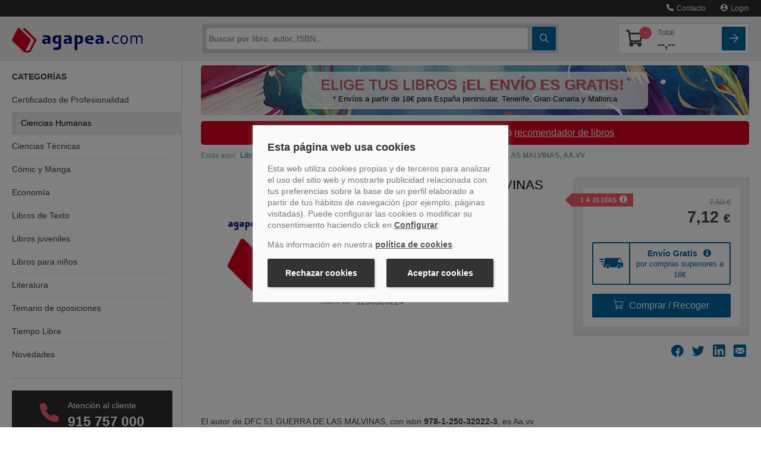

--- FILE ---
content_type: text/html
request_url: https://www.agapea.com/libros/DFC-51-GUERRA-DE-LAS-MALVINAS-9781250320223-i.htm
body_size: 85448
content:
<!DOCTYPE html>
<html xmlns="http://www.w3.org/1999/xhtml" xmlns:og="http://ogp.me/ns#"
    xmlns:fb="http://www.facebook.com/2008/fbml">
<head>

<meta name="format-detection" content="telephone=no">
<meta http-equiv="Content-Type" content="text/html; charset=UTF-8" />
<meta charset="utf-8">
<title>DFC 51 GUERRA DE LAS MALVINAS - AA.VV - 9781250320223</title>
<meta name="viewport" content="width=device-width, initial-scale=1.0">
<meta name="description" content="Comprar el libro DFC 51 GUERRA DE LAS MALVINAS de AA.VV, ST MARTIN?S PAPERBACKS (9781250320223) con ENV&Iacute;O GRATIS desde 18 &euro; en nuestra librer&iacute;a online Agapea.com; Ver opiniones, resumen, sinopsis... del libro" />
<meta name="DC.Description" content="Comprar el libro DFC 51 GUERRA DE LAS MALVINAS de AA.VV, ST MARTIN?S PAPERBACKS (9781250320223) con ENV&Iacute;O GRATIS desde 18 &euro; en nuestra librer&iacute;a online Agapea.com; Ver opiniones, resumen, sinopsis... del libro" />
<meta name="robots" content="index,follow" /><meta property="fb:app_id" content="131427463601521" />
		<meta property="og:title" content="DFC 51 GUERRA DE LAS MALVINAS - AA.VV - 9781250320223"/><meta property="og:type" content="book"/><meta property="og:url" content="https://www.agapea.com/libros/DFC-51-GUERRA-DE-LAS-MALVINAS-9781250320223-i.htm"/><meta property="og:image" content="https://cdn.agapea.com/ST-MARTIN-S-PAPERBACKS/DFC-51-GUERRA-DE-LAS-MALVINAS-i1n22124925.jpg"/><meta property="og:site_name" content="Agapea Libros Urgentes"/><meta property="fb:admins" content="530566796"/>



<script>
    // Define dataLayer and the gtag function.
    window.dataLayer = window.dataLayer || [];
    function gtag(){dataLayer.push(arguments);}

    // Set default consent to 'denied' as a placeholder
    // Determine actual values based on your own requirements
    gtag('consent', 'default', {
        'ad_storage': 'denied',
        'ad_user_data': 'denied',
        'ad_personalization': 'denied',
        'analytics_storage': 'denied'
    });

    // UET tag is added here
    // You can set default consent mode right after the UET tag 
    window.uetq = window.uetq || [];
    window.uetq.push('consent', 'default', {
        'ad_storage': 'denied'
    });

</script>   


<!-- Create one update function for each consent parameter -->
<script>
    function consentGrantedAll() {
        gtag('consent', 'update', {
            'ad_user_data': 'granted',
            'ad_personalization': 'granted',
            'ad_storage': 'granted',
            'analytics_storage': 'granted'
        });
    }
    function consentGrantedMarketing() {
        gtag('consent', 'update', {
            'ad_user_data': 'granted',
            'ad_personalization': 'granted',
            'ad_storage': 'granted',
        });
    }
    function consentGrantedStatistics() {
        gtag('consent', 'update', {
            'analytics_storage': 'granted'
        });
    }
        function consentGrantedUET() {
        window.uetq = window.uetq || [];
        window.uetq.push('consent', 'update', {
            'ad_storage': 'granted'
        });
    }    
</script>

<script type="text/javascript">var img1 = new Image();img1.src = "/img/logo_big.png";

</script>
<!-- PRECARGA LOGO -->

<!-- Estilos -->

<style>@charset 'UTF-8';.btn,hr{border-image:none}.btn,.navbar-inner{background-repeat:repeat-x}.navbar .nav>li>a,a{text-decoration:none}.accordion-toggle,.botpeq,.btn,.ico-map-store,a,button,input[type=button],input[type=checkbox],input[type=radio],input[type=reset],input[type=submit],label,select{cursor:pointer}img,table{max-width:100%}#navinf,#navsup,.collapse,.navbar .nav,sub,sup{position:relative}.clear,.container-fluid:after,.navbar-inner:after,.row-fluid:after,.slick-track:after{clear:both}.btn-lupa,.btn-square,.noDeco,.noDeco:hover{text-decoration:none!important}.breadcrumb,.nav,.slick-dots,ol,ul{list-style:none}.slick-dots li button:before,.slick-next:before,.slick-prev:before,i{-webkit-font-smoothing:antialiased;-moz-osx-font-smoothing:grayscale}.nav>li>a,.slick-initialized .slick-slide,.slick-slide img,article,aside,details,figcaption,figure,footer,header,hgroup,nav,section{display:block}html{font-size:100%}sub,sup{font-size:75%;line-height:0;vertical-align:baseline}img{border:0;vertical-align:middle}button,input,select,textarea{font-size:100%;margin:0;vertical-align:middle}input[type=search]{box-sizing:content-box}body{background:#fff;color:#474747;font-family:Verdana,Geneva,sans-serif;font-size:100%;line-height:1.25em;margin:0;padding:117px 0 0!important}[class*=span]{float:left;margin-left:20px;min-height:1px}.span12{width:940px}.span9{width:700px}.span8{width:620px}.span6{width:460px}.span4{width:300px}.span3{width:220px}.row-fluid,.row-fluid .span12{width:100%}.container-fluid:after,.container-fluid:before,.navbar-inner:after,.navbar-inner:before,.row-fluid:after,.row-fluid:before{content:"";display:table;line-height:0}.row-fluid [class*=span]{box-sizing:border-box;display:block;float:left;margin-left:2.12766%;min-height:30px;width:100%}.nav-list .nav-header,.nav-list>li>a,.row-fluid [class*=span]:first-child,footer .col-imgs img:first-child{margin-left:0}.row-fluid .span9{width:74.4681%}.row-fluid .span8{width:65.9574%}.row-fluid .span6{width:48.9362%}.row-fluid .span4{width:31.9149%}.row-fluid .span3{width:23.4043%}.pull-right,.pull-right[class*=span],.row-fluid .pull-right[class*=span]{float:right}.container-fluid{padding-left:20px;padding-right:20px}.buscador .ico-search,.nav-cabecera .ico-arrow-square,.nav-cabecera .ico-shopping-cart,strong{font-weight:700}p{margin:0 0 10px}h1,h2,h3,h4,h5,h6{color:inherit;font-family:inherit;line-height:20px;margin:10px 0;text-rendering:optimizelegibility color: #000;font-weight:400}h2,h3{line-height:28px}h1{line-height:40px}h2{font-size:150%;margin-bottom:22px;margin-top:45px}h3{font-size:120%;margin-bottom:20px;margin-top:40px}h4{font-size:90%}li{line-height:20px}hr{-moz-border-bottom-colors:none;-moz-border-left-colors:none;-moz-border-right-colors:none;-moz-border-top-colors:none;border-color:#ddd;border-left:0;border-right:0;border-style:solid none;border-width:1px 0;background-color:#ddd}button,input,label,select,textarea{font-size:14px;font-weight:400;line-height:20px}.uneditable-input,input[type=color],input[type=date],input[type=datetime-local],input[type=datetime],input[type=email],input[type=month],input[type=number],input[type=password],input[type=search],input[type=tel],input[type=text],input[type=time],input[type=url],input[type=week],select,textarea{border-radius:4px;color:#555;display:inline-block;font-size:14px;height:20px;line-height:20px;margin-bottom:10px;padding:4px 6px;vertical-align:middle}.btn,.form-horizontal .help-inline,.form-horizontal .input-append,.form-horizontal .input-prepend,.form-horizontal .uneditable-input,.form-horizontal input,.form-horizontal select,.form-horizontal textarea,.form-inline .help-inline,.form-inline .input-append,.form-inline .input-prepend,.form-inline .uneditable-input,.form-inline input,.form-inline select,.form-inline textarea,.form-search .help-inline,.form-search .input-append,.form-search .input-prepend,.form-search .uneditable-input,.form-search input,.form-search select,.form-search textarea{margin-bottom:0;display:inline-block;vertical-align:middle}.uneditable-input,input,textarea{width:206px;margin-left:0}.uneditable-input,input[type=color],input[type=date],input[type=datetime-local],input[type=datetime],input[type=email],input[type=month],input[type=number],input[type=password],input[type=search],input[type=tel],input[type=text],input[type=time],input[type=url],input[type=week],textarea{background-color:#fff;border:1px solid #ccc;box-shadow:0 1px 1px rgba(0,0,0,.075) inset;transition:border .2s linear,box-shadow .2s linear}table{background-color:transparent;border-collapse:collapse;border-spacing:0}.fade{opacity:0;transition:opacity .15s linear}.collapse{height:0;overflow:hidden;transition:height .35s}.btn{-moz-border-bottom-colors:none;-moz-border-left-colors:none;-moz-border-right-colors:none;-moz-border-top-colors:none;background-color:#f5f5f5;background-image:linear-gradient(to bottom,#fff,#e6e6e6);border-color:rgba(0,0,0,.1) rgba(0,0,0,.1) #b3b3b3;border-radius:4px;border-style:solid;border-width:1px;box-shadow:0 1px 0 rgba(255,255,255,.2) inset,0 1px 2px rgba(0,0,0,.05);color:#333;font-size:14px;line-height:20px;padding:6px 12px;text-align:center;text-shadow:0 1px 1px rgba(255,255,255,.75)}.nav{margin-bottom:20px;margin-left:0}.nav-list{margin-bottom:0;padding-left:15px;padding-right:15px}.accordion,.navbar,footer .col-link ul{margin-bottom:20px}.nav-list .nav-header,.nav-list>li>a{margin-right:-15px;text-shadow:0 1px 0 rgba(255,255,255,.5)}.nav-list>li>a{padding:3px 15px}.navbar{overflow:visible}.navbar-inner{background-color:#fafafa;background-image:linear-gradient(to bottom,#fff,#f2f2f2);border:1px solid #d4d4d4;border-radius:4px;box-shadow:0 1px 4px rgba(0,0,0,.067);min-height:40px;padding-left:20px;padding-right:20px}.bookcase-item figure,.sidebar-nav{box-shadow:0 0 .2em 1px rgba(0,0,0,.1)}.nav-collapse.collapse{height:auto;overflow:visible}.navbar .brand{color:#777;display:block;float:left;font-size:20px;font-weight:200;text-shadow:0 1px 0 #fff}.navbar .nav{display:block;float:left;left:0;margin:0 10px 0 0}.navbar .nav>li,.pull-left{float:left}.navbar .nav>li>a{color:#777;float:none;padding:10px 15px;font-weight:400;line-height:1em;text-shadow:none}.breadcrumb{color:#999;font-size:75%;padding:8px 0}.breadcrumb>li{display:inline-block;text-shadow:0 1px 0 #fff}.accordion-group{border:1px solid #e5e5e5;border-radius:4px;margin-bottom:2px}.accordion-heading{border-bottom:0}.accordion-heading .accordion-toggle{display:block;padding:8px 15px}.hide,.menusup .nav span{display:none}.sidebar-nav{padding:9px 0}.visible-phone{display:none!important}@media (min-width:1200px){[class*=span]{float:left;margin-left:30px;min-height:1px}.span12{width:1170px}.span9{width:870px}.span6{width:570px}.span4{width:370px}.span3{width:270px}.row-fluid,.row-fluid .span12{width:100%}.row-fluid:after,.row-fluid:before{content:"";display:table;line-height:0}.row-fluid:after{clear:both}.row-fluid [class*=span]{box-sizing:border-box;display:block;float:left;margin-left:2.5641%;min-height:30px;width:100%}.row-fluid [class*=span]:first-child,.uneditable-input,input,textarea{margin-left:0}.row-fluid .span9{width:74.359%}.row-fluid .span8{width:65.812%}.row-fluid .span6{width:48.7179%}.row-fluid .span4{width:31.6239%}.row-fluid .span3{width:23.0769%}}@media (min-width:768px) and (max-width:979px){[class*=span]{float:left;margin-left:20px;min-height:1px}.span12{width:724px}.span9{width:538px}.span8{width:476px}.span6{width:352px}.span4{width:228px}.span3{width:166px}.row-fluid,.row-fluid .span12{width:100%}.row-fluid:after,.row-fluid:before{content:"";display:table;line-height:0}.row-fluid:after{clear:both}.row-fluid [class*=span]{box-sizing:border-box;display:block;float:left;margin-left:2.76243%;min-height:30px;width:100%}.row-fluid [class*=span]:first-child,.uneditable-input,input,textarea{margin-left:0}.row-fluid .span9{width:74.3094%}.row-fluid .span8{width:65.7459%}.row-fluid .span6{width:48.6188%}.row-fluid .span4{width:31.4917%}.row-fluid .span3{width:22.9282%}.sidebar-nav li{font-size:95%!important}.nav-collapse .sidebar-nav{margin-top:-14%!important}.resumen-vertical .info{font-size:90%;padding-left:96px!important;width:50%}.bookcase-item .precio{line-height:13px}.resumen-vertical .resumen-mini .precio .dolar{display:block}.resumen-vertical figure{width:80px!important}.resumen-vertical .resumen-mini{height:220px!important}.resumen-vertical .resumen-mini .portadaSprite,.resumen-vertical .resumen-mini img{max-height:120px!important;max-width:80px!important}.librerias div{margin-left:0!important;width:100%!important}.combo_pre_bot{position:absolute;text-align:left;top:124px!important}.buscador_desplegado{max-width:71%!important}}.bookcase-item .precio .decimales,.librerias h4,.librerias p,.resumen-mini .precio .decimales,.resumen-mini ul li,footer p{font-size:75%}@media (max-width:767px){.resultados .zebra-striped .resumen-mini .info2,.zebra-striped .resumen-mini .info2{margin-left:0!important;padding-bottom:10px;padding-top:5px!important;width:100%!important;float:left!important}.visible-phone{display:inherit!important}.hidden-phone{display:none!important}body{padding-left:20px;padding-right:20px}.container-fluid{padding:0}.row-fluid{width:100%}.row-fluid [class*=span],.uneditable-input[class*=span],[class*=span]{box-sizing:border-box;display:block;float:none;margin-left:0;width:100%}.row-fluid .span12,.span12{box-sizing:border-box;width:100%}.nav-collapse{clear:both}.nav-collapse .nav{float:none;margin:0 0 10px}.nav-collapse .nav>li{float:none}.nav-collapse,.nav-collapse.collapse{height:0;overflow:hidden}.zebra-striped .resumen-mini .info1{width:100%!important}.resultados .zebra-striped .resumen-mini .info2{text-align:left}.resumen-mini .info2 .precio{float:left!important;margin-right:2.5641%!important}.combo_pre_bot{left:0!important;position:relative!important;top:10px!important}.resumen-vertical .resumen-mini{height:176px!important;margin-bottom:20px;padding:10px 0}.resumen-vertical .resumen-mini .precio{margin-top:0!important}.buscador_desplegado{max-width:100%!important}}.botpeq,.btncomprar,.clear{display:block}.librerias h4,.navbar .nav.user,.resumen-mini h4,iframe,ol,ul{margin:0}@media (max-width:979px){body{padding-top:0}.navbar .brand{margin:0 0 0 -5px;padding-left:10px;padding-right:10px}}@media (min-width:980px){.nav-collapse.collapse{height:auto!important;overflow:visible!important}.nav-collapse .sidebar-nav{margin-top:-11%!important}}@media (max-width :767px){#navinf{margin:30px 0 15px}.breadcrumb{margin-left:20px}.doblebanner .span6{margin-bottom:10px}.resumen-mini .hidden-phone{display:none!important}}.btncomprar{background:url(https://cdn.agapea.com/newimg/icon20200805.png) 0 -127px no-repeat!important;border:none;border-radius:0;height:38px;padding:0!important;width:181px}.botpeq{background:url(https://cdn.agapea.com/newimg/icon20200805.png) 0 -279px no-repeat;width:102px;height:35px;margin-top:5px}.cabLibrerias{margin-top:30px!important}#navsup .navbar-inner{background-color:#000b5b !important;background-color:#000b5b!important;background:url([data-uri]);box-shadow:none;min-height:44px;padding:0;background:-moz-linear-gradient(top,#000b5b 0,#051485 100%);background:-webkit-gradient(linear,left top,left bottom,color-stop(0,#000b5b),color-stop(100%,#051485));background:-webkit-linear-gradient(top,#000b5b 0,#051485 100%);background:-o-linear-gradient(top,#000b5b 0,#051485 100%);background:-ms-linear-gradient(top,#000b5b 0,#051485 100%);background:linear-gradient(to bottom,#000b5b 0,#051485 100%);background-position:center}.resultados .resumen-mini{background:url(/newimg/fonlist.gif) repeat-x!important;padding:20px 10px!important;border-radius:6px}.resultados .zebra-striped .resumen-mini{border:none!important;width:95%;border-bottom:1px solid #e3e3e3}ol,ul{padding:0}fieldset,form{border:0;margin:0;padding:0}.navbar-inner,iframe{border:none}iframe{padding:0}.clear{font-size:1px;height:0;line-height:1px}a{color:#00679f;transition:color .9s}.btn-cat>div,.contacto-att-client>a.a-card+.phone-number>div:first-child,input{transition:.5s}img{height:auto}.container-fluid{margin:0 auto;max-width:1295px}#navsup{background-color:#020e68;color:#fff;margin-bottom:0;padding:0;z-index:1}.sidebar-nav{background-color:#fff}.sidebar-nav li{border-bottom:1px solid #e3e4e7}.librerias{height:75px;margin-bottom:10px}.libreriaInfo{float:left;margin-left:10px;width:100%}.librerias h4{color:#474747;line-height:17px}.librerias p{line-height:17px;margin:3px 0;overflow:hidden}.resumen-mini figure,.zebra-striped .resumen-mini figure{float:left!important;margin:0 2.5641% 10px 0;display:block;background:#fff}#navinf{border:6px solid #eee;border-radius:5px!important;margin:25px 0 0}.buscador_desplegado{box-shadow:0 0 .5em 1px rgba(0,0,0,.3)}.resumen-vertical .resumen-mini{margin-bottom:20px;padding:10px 0;height:auto!important;min-height:200px}.resumen-mini figure{padding:2px;position:absolute;text-align:center!important}.resumen-vertical .resumen-mini figure{background:#fff;border:none;box-shadow:none;display:block;float:left!important;padding:0;position:absolute;text-align:left!important;max-height:160px;overflow:hidden}.resumen-mini img{max-height:100%!important;vertical-align:middle;width:auto!important}.resumen-vertical .resumen-mini img{border:1px solid #cdcdcd;max-height:100%;padding:2px;vertical-align:middle;width:auto!important;border-radius:6px}.resumen-vertical .info{float:left;padding-left:121px}.resumen-mini h4{font-size:14px;line-height:17px}.zebra-striped .resumen-mini h4{font-size:20px;line-height:22px}.resumen-mini ul li{line-height:18px;overflow:hidden}.bookcase-item .precio,.resumen-mini .precio{color:#000;font-weight:700}.resumen-vertical .resumen-mini .precio{color:#000;font-weight:700;margin-top:15px}.bookcase-item .precio .desde,.bookcase-item .precio .dolar,.resumen-mini .precio .desde,.resumen-mini .precio .dolar{color:#474747;font-size:75%;font-weight:400}.combo_pre_bot{left:0;position:absolute;top:154px}.bookcase-item{float:none;margin-left:auto;margin-right:auto;text-align:center;width:165px}.bookcase-item figure{background:#fff;border:1px solid #e3e3e3;height:148px;margin:5% 0 5% 18%;padding:2px;width:100px}footer p{text-align:center}.zebra-striped>ul>li:nth-child(2n){background:#eee}.zebra-striped .resumen-mini{padding:10px 0 5px}.zebra-striped .resumen-mini .info1{float:left;width:72%}.zebra-striped .resumen-mini figure{border:1px solid #cdcdcd;padding:5px 6px;position:relative;text-align:center!important;border-radius:6px}.zebra-striped .resumen-mini .info2{float:right;margin-left:2%;padding-bottom:10px;padding-top:78px;text-align:right;width:26%}.resumen-mini .info2 .precio{float:none;margin-right:2%;padding-bottom:5px}.resumen-mini .info2 .btn{clear:both;float:none;font-weight:400;margin-right:2%}.resumen-mini{padding:10px 0;position:relative}.btn-verLibro{color:#000e78;font-size:90%}.destcab,.resultados .zebra-striped .resumen-mini li{color:#000}.resultados .zebra-striped>ul>li:nth-child(2n){background:#fff}.resultados .zebra-striped .resumen-mini .info1{float:left;width:75%}.resultadoBusqueda .info2,.resultados .zebra-striped .resumen-mini .info2{float:right;margin-left:2%;padding-bottom:10px;padding-top:18px;text-align:right;width:22%}.mapt{height:165px;margin-bottom:20px;overflow:hidden;width:299px}.mapt1{background:url(/img/mapas/mapa_teatinos.png) rgba(0,0,0,0)}.mapt2{background:url(/img/mapas/mapa_cac.png) rgba(0,0,0,0)}.mapt4{background:url(/img/mapas/mapa_tenerife.png) rgba(0,0,0,0)}.mapt5{background:url(/img/mapas/mapa_palma.png) rgba(0,0,0,0)}.mapt6{background:url(/img/mapas/mapa_sanfernando.png) rgba(0,0,0,0)}.mapt7{background:url(/img/mapas/mapa_barcelona.png) rgba(0,0,0,0)}.mapt8{background:url(/img/mapas/mapa_orotava.png) rgba(0,0,0,0)}.menusup,.sidebar-nav .card-dest:last-child,div.sobre-nosotros p:last-child,div.sobre-nosotros>div:last-child .nosotros__info,footer .col-link ul li:last-child{margin-bottom:0}.menusup ul{float:right!important}.sinmargen,.sinmargenl,.slicker-container{margin-left:0!important}.sinmargen,.sinmargenr{margin-right:0!important}.destcab{font-size:30px;font-weight:700;position:relative;margin:0 0 20px;line-height:28px}h1.destcab{margin-bottom:15px!important}.textodescrp{font-size:14px;color:#333;line-height:20px}.img-responsive{display:block;max-width:100%;height:auto}.h2stretch h2{margin-top:20px!important}.bannerUnico{margin:0!important;padding:10px 0!important}hr.sobre-nosotros{border-color:#f5f5f5}div.sobre-nosotros{margin:40px 0}.margenes,div.sobre-nosotros>div{padding-left:15px;padding-right:15px}div.sobre-nosotros .nosotros__info{border:5px solid #eee;border-radius:0 0 20px 20px;margin-bottom:40px;padding:0 20px 20px}.sidebar-nav li,.sidebar-nav li:last-child a div,.sidebar-nav>div:last-child{border-bottom:none}div.sobre-nosotros .nosotros__icon{width:80px;background:#fff;margin:0 auto;text-align:center;position:relative;top:-20px}div.sobre-nosotros img{height:40px}div.sobre-nosotros h2{color:#d9001d;font-size:120%;margin-top:5px!important;text-align:center}div.sobre-nosotros p{font-size:75%;line-height:21px;color:#777;text-align:justify}@media screen and (min-width:980px){div.sobre-nosotros{display:flex}div.sobre-nosotros>div{flex:1;padding:0}div.sobre-nosotros .nosotros__info{height:100%;padding:5px 20px;margin-bottom:0}}@media (max-width :767px){.resumen-vertical .resumen-mini{min-height:176px!important}}@media (max-width :979px) and (min-width:768px){div.row-fluid.sobre-nosotros>div{width:100%;margin-left:0}.resumen-vertical .resumen-mini{min-height:220px!important}}.ban_sup_camp_prog{display:flex;align-items:center;background:url('[data-uri]') no-repeat rgba(0,0,0,0);margin:10px 0;border-radius:5px;min-height:84px;background-size:cover;max-width:933px}.ban_sup_camp_prog .rect_color{width:100%;border-radius:10px;margin:0 170px;padding:10px;background-color:rgba(255,255,255,.8)}.ban_sup_camp_prog .slogan{max-width:650px;font-size:25px;line-height:23px;text-shadow:1px 1px 0 #999;color:#d74d5a}.ban_sup_camp_prog .leyenda{margin-top:5px;font-size:13px;line-height:15px;color:#000}.ban_sup_camp_prog .leyenda,.ban_sup_camp_prog .slogan{text-align:center}sup{vertical-align:super;font-size:14px;margin:0 0 0 5px;top:0}.parpadeo{animation:1s linear infinite blinker;display:inline-table;font-weight:700}@media(max-width:992px){.ban_sup_camp_prog .rect_color{margin:0 10px 0 170px}.ban_sup_camp_prog .leyenda,.ban_sup_camp_prog .slogan{text-align:right}.ban_sup_camp_prog .leyenda{margin:0 10px}}@media(max-width:767px){.ban_sup_camp_prog{background-size:cover}.ban_sup_camp_prog .rect_color{margin:0 10px}}footer{padding-top:20px;padding-bottom:30px}footer .col-link p{text-align:left}footer .col-link ul li{margin-bottom:5px;font-size:75%}footer .col-imgs img{margin-left:20px}@media (min-width :768px) and (max-width:979px){#navinf{margin:20px 0}}@media (min-width :768px) and (max-width:1180px){.formArticulo .btncomprar{background:url(https://cdn.agapea.com/newimg/icon20200805.png) 0 -279px no-repeat!important;height:30px;margin-top:5px;width:102px}}@media (min-width :668px) and (max-width:979px){.botpeq{cursor:pointer;background-position:0 -316px!important;height:32px;margin-top:15px!important;width:82px!important}}@font-face{font-family:icomoon;src:url(/fonts/icomoon.eot?2l6teb);src:url(/fonts/icomoon.eot?2l6teb#iefix) format('embedded-opentype'),url(/fonts/icomoon.ttf?2l6teb) format('truetype'),url(/fonts/icomoon.woff?2l6teb) format('woff'),url(/fonts/icomoon.svg?2l6teb#icomoon) format('svg');font-weight:400;font-style:normal;font-display:block}i{font-family:icomoon!important;speak:never;font-style:normal;font-weight:400;font-variant:normal;text-transform:none;line-height:1}.ico-user:before{content:"\e902"}.ico-arrow-square:before{content:"\e907"}.ico-phone:before{content:"\e90d"}.ico-search:before{content:"\e90e"}.ico-shopping-cart:before{content:"\e90f"}.ico-marker:before{content:"\e910"}*{box-sizing:border-box}.carrito-numero,.prel{position:relative}.a-card,.nav-principal .nav-cabecera::after{height:100%;position:absolute;display:block;top:0;width:100%}.a-card{z-index:999;left:0}.boton-blue{background:#00679f;background:-moz-linear-gradient(top,#00679f 0,#00679f 100%);background:-webkit-linear-gradient(top,#00679f 0,#00679f 100%);background:linear-gradient(to bottom,#00679f 0,#00679f 100%);color:#fff;transition:.2s}.boton-red{background:#f85c6b;color:#fff;transition:background .5s}header{position:fixed;width:100%;top:0;z-index:1001;transition:top .3s}.menusup{background-color:#2c2c2c;border-bottom:1px solid #444;height:auto;position:relative;z-index:999}.menusup *{min-height:auto!important}.menusup .nav>li>a{padding:7px 0;color:#eee;margin-left:10px;font-size:.9rem}#navsup.nav-principal{background-color:#ededed;border-bottom:1px solid #d4d4d4}#navsup.nav-principal .navbar-inner{background:#ededed!important;border-radius:0}.nav-principal .nav-cabecera{display:flex;position:relative;padding-top:12px;padding-bottom:12px;justify-content:space-between;align-items:center}.nav-principal .nav-cabecera>*{margin-right:5px}.nav-principal .nav-cabecera>:last-child,.nav-principal .nav-cabecera>:nth-last-child(2){margin-right:0}.nav-principal .nav-cabecera::after{content:'';left:-20px;background:#ededed;border-bottom:1px solid #d4d4d4;z-index:991;padding-right:40px}.nav-cabecera .nav-cabecera-item{flex:0 40px;z-index:1001;margin-left:5px;font-size:1.6rem;color:#41413f}.navbar .brand{margin:0 20px 0 0;padding:0;position:relative;z-index:1001;flex:1}.brand img{max-width:180px;padding-top:3px}.btn-cat{flex-direction:column}.btn-cat>div{position:relative;display:block;background:#fff;height:2px;width:55%;border-radius:1px;margin:2px 0}.contenedor-buscador#navinf,.nav-principal .contenedor-carrito{border:none;border-radius:0!important;margin:0;display:flex;position:absolute;left:0;z-index:987;width:100%}.contenedor-buscador,.nav-principal .contenedor-carrito{top:65px;background:#d4d4d4;box-shadow:0 2px 1px #0000001A;padding-top:5px;padding-bottom:5px}.sidebar-nav,.sidebar-nav li.active+li,.sidebar-nav li:first-child{box-shadow:none}.contenedor-buscador>div,.contenedor-carrito>div{flex:1;display:flex;flex-wrap:wrap;overflow:hidden}.contenedor-carrito>div>div{flex:1 100%}.contenedor-buscador .buscador,.contenedor-buscador .buscador form input.input-busc{flex:1;height:auto;border:0;border-radius:2px;-webkit-border-radius:2px;-webkit-appearance:none}.contenedor-buscador .buscador form input.input-busc{margin-right:5px;margin-left:5px}.contenedor-buscador .buscador form.form-search{display:flex}.btn-square,.contenedor-buscador .btn-cat{height:40px;border-radius:2px;flex:0 40px}.btn-lupa,.btn-square{display:flex;position:relative;align-items:center;justify-content:center}.transform{-webkit-transition:.5s;-moz-transition:.5s;-o-transition:.5s;-ms-transition:.5s;transition:.5s}.nav-principal .contenedor-carrito,.transform-active{top:-100vh}.nav-principal .contenedor-carrito{position:absolute;z-index:985;width:100%;flex-wrap:wrap;transition:top .5s}.contenedor-carrito .lista-compra,.nav-principal .carrito-card{display:flex;flex-direction:column;color:#41413f;background:#fff;border:1px solid #d4d4d4;border-radius:2px;width:100%;padding:5px;position:relative;overflow:hidden}.nav-principal .carrito-card>div{display:flex;justify-content:space-between;align-items:center}.nav-principal .carrito-card .carrito-numero i{font-size:1.7rem}.nav-principal .carrito-card .precio-total span{display:block;color:#777;font-size:.8rem;font-weight:400}.nav-principal .carrito-card .carrito-numero .badge-count{top:0;right:-10px}.nav-principal .carrito-card .precio-total{font-size:1.2rem;font-weight:700}.carrito-numero .badge-count{position:absolute;color:#fff;background:#f85c6b;border-radius:50%;font-size:.7rem;z-index:999;line-height:21px;text-align:center;width:21px;top:-5px;right:-3px}.cat-collapse{position:fixed;z-index:900;width:100%;background:#fff;transition:.3s;height:0;max-height:0}.contenedor-carrito .lista-compra{color:#2c2c2c;padding:0}#despl-lista-compra,.sidebar-nav,.sidebar-nav .card-dest .titulo-dest h4,.sidebar-nav h3,.sidebar-nav li a{color:#41413f}@media only screen and (max-width:700px){.modal-contact,.modal-content{width:100%}}.book-page,header{font-size:.9rem}.buscador_desplegado{background-color:#d4d4d4;border-radius:0!important;border-top:none;box-shadow:none;font-size:.8rem;max-width:100%;padding:0;position:absolute;top:50px;width:100%;z-index:1001;left:0;display:none}.modal-contact,.modal-envio-gratis,.modal-envio-gratis-banderola,.modal-plazo,.modal-preventa,.modal-recoge,.modal-recomendar{background-color:#2c2c2c;border-bottom:1px solid #444;height:auto;position:absolute;right:0;z-index:1002;top:35px;padding:15px;width:100%}@media screen and (min-width:550px){.modal-contact{right:70px;width:auto}}@media (max-width:979px) and (min-width:768px){.buscador_desplegado{max-width:100%!important}}.sidebar-nav{margin-top:0;padding-top:0!important}.sidebar-nav h3{text-transform:uppercase;font-size:.9rem;font-weight:700;margin-top:20px;line-height:1.2rem}.side-categorias h3{margin-bottom:10px}.sidebar-nav .side-categorias ul{padding-left:0}.sidebar-nav li a{font-size:.9rem;padding:0 15px;position:relative}.sidebar-nav li{box-shadow:0 1px 0 0 #ededed inset;font-size:.9rem!important;line-height:1.2rem}.sidebar-nav li a div{padding:12px 0}.sidebar-nav>div{border-bottom:1px solid #d4d4d4;margin-bottom:20px;padding-bottom:20px}.sidebar-nav .card-dest{background:#ededed;border-radius:2px;overflow:hidden;position:relative;display:flex;align-items:stretch;margin-bottom:15px;transition:.2s ease-out;border:1px solid #ededed}.sidebar-nav .card-dest .titulo-dest{flex:1;padding:10px 0 10px 10px;overflow:hidden}.sidebar-nav .card-dest .titulo-dest h4{font-size:1rem;font-weight:700;margin-top:0;margin-bottom:5px}.sidebar-nav .card-dest .titulo-dest p{color:#999;font-size:.9rem;margin:0;text-overflow:ellipsis;line-height:1.1rem}.sidebar-nav .card-dest .img-libro{flex:0 80px}a.link-card::after{position:absolute;top:0;right:0;bottom:0;left:0;z-index:1;pointer-events:auto;content:"";background-color:rgba(0,0,0,0)}@media screen and (min-width:645px){.side-destacados{display:flex;align-items:flex-start;margin-right:-10px;margin-left:-10px;flex-wrap:wrap}.sidebar-nav .card-dest{margin-left:10px;margin-right:10px;flex:1 45%}}@media screen and (min-width:768px){footer .col-link ul li{display:inline-block}footer .col-link ul li a{margin-right:5px}footer .col-link ul li::after{content:'|';display:inline-block;color:#41413f;font-family:Verdana,Geneva,sans-serif}footer .col-link ul li:last-child a{margin-right:0}#despl-busc,.btn-cat,footer .col-link ul li:last-child::after{display:none}.menusup .nav span{display:inline-block;margin-left:5px}.menusup .nav>li>a{margin-left:25px;font-size:.75rem}.cat-collapse,.cat-collapse.in{position:relative;z-index:900;width:auto;top:auto;background:#fff;transition:.3s;max-height:none}.contenedor-buscador#navinf{top:auto;position:relative;flex:1;z-index:996;padding:5px;margin-right:20px;box-shadow:none}.precio-total{flex:1;margin-left:20px}.margenes{padding-left:0;padding-right:0}.contenedor-buscador .buscador form input.input-busc{margin-right:5px;margin-left:0}.navbar .brand{flex:0 220px}.contenedor-carrito::after,.contenedor-carrito::before{content:'';display:block;height:100%;width:30px;right:-30px;background:#d4d4d4;position:absolute;top:0;box-shadow:0 2px 1px #0000001A;z-index:900}.contenedor-carrito::before{left:-30px;right:auto}.buscador_desplegado{border-radius:0 0 2px 2px!important}body{padding-top:100px!important}.nav-collapse .sidebar-nav{margin-top:0!important}#cnt-menu{border-right:1px solid #d4d4d4}.side-attclient,.side-destacados,.side-librerias{padding-right:15px}.sidebar-nav li a{padding:0 15px 0 0;transition:.5s}.sidebar-nav li a div{padding:10px 0}.librerias{height:auto}.libreriaInfo{float:none;margin-left:0;display:flex;position:relative}.side-destacados,.sidebar-nav .card-dest{display:block;margin-left:0;margin-right:0}.libreriaInfo>div.map-marker{flex:0}.libreriaInfo>div{flex:1}.libreriaInfo h4,.libreriaInfo p{color:#434343}.librerias .libreriaInfo a.a-card+div i{padding-left:0;padding-top:0;padding-right:10px;color:#00679f;transition:.5s;font-size:1rem}.librerias .mapa-libreria{padding-right:15px;margin-top:10px;margin-bottom:10px}.librerias .accordion-group{border:none;border-radius:0;margin-bottom:0}.sidebar-nav .card-dest .img-libro{display:flex;justify-content:center}.sidebar-nav .card-dest .titulo-dest{padding:10px}}.slick-list,.slick-slider,.slick-track{display:block;position:relative}.sinBorderBox{box-sizing:unset!important}.sidebar-nav .card-dest .img-libro{flex:0 80px;position:relative}.sidebar-nav .card-dest .img-libro:not(.noRotate)::before{background-size:cover;content:"";position:absolute;width:100%;height:100%;transform:rotate(-15deg);background-repeat:no-repeat;box-shadow:0 0 0 4px #d4d4d4}.sidebar-nav .card-dest .noRotate::before{background-size:cover;content:"";position:relative;width:100%;height:100%;background-repeat:no-repeat;display:block}.sidebar-nav .card-dest:first-child .img-libro::before{background-size:65px}@media screen and (min-width:768px){.sidebar-nav .card-dest .img-libro{display:flex;justify-content:center;position:relative}.sidebar-nav .card-dest:first-child .img-libro::before{background-size:86px}}.sidebar-nav .card-dest:nth-child(3) .img-libro::before{background:url([data-uri]) 0 0/65px}@media screen and (max-width:992px){.sidebar-nav .card-dest .img-libro{height:100px}.sidebar-nav .card-dest .img-libro::before{width:85px!important}.sidebar-nav .card-dest:first-child .img-libro::before,.sidebar-nav .card-dest:nth-child(2) .img-libro::before,.sidebar-nav .card-dest:nth-child(3) .img-libro::before{background-size:cover}.sidebar-nav .card-dest:first-child .img-libro:not(.noRotate)::before,.sidebar-nav .card-dest:nth-child(2) .img-libro:not(.noRotate)::before{top:15px}}.contacto-att-client{background:#2c2c2c;padding:15px;border-radius:2px;color:#fff;position:relative}.slick-dots li button,.slick-next,.slick-prev{font-size:0;line-height:0;cursor:pointer;color:transparent;outline:0;background:0 0;width:20px}.contacto-att-client i{color:#f85c6b;font-size:2rem;margin-right:15px;transition:.5s}.contacto-att-client .phone-number{display:flex;align-items:center;justify-content:center;margin-bottom:15px;border-bottom:1px solid #d4d4d4;padding-bottom:15px;flex-wrap:wrap}.contacto-att-client .phone-number div:last-child div:first-child{font-size:1rem;margin-bottom:7px}.contacto-att-client .phone-number div:last-child div:last-child{font-weight:700;font-size:1.44rem}.contacto-att-client .att-schedule{text-align:center;font-size:.87rem}@media screen and (min-width:768px){.contacto-att-client .phone-number{text-align:center}.contacto-att-client .phone-number>div{flex:1 100%}.contacto-att-client .phone-number div:last-child div:first-child{font-size:.9rem}.contacto-att-client .phone-number div:last-child div:last-child{font-size:1rem}.contacto-att-client i{margin-right:0;margin-bottom:15px}}@media screen and (min-width:992px){footer .container-fluid{display:-webkit-box;display:-ms-flexbox;display:flex}footer .container-fluid .col-link{-webkit-box-flex:1;-ms-flex:1;flex:1}footer .container-fluid .col-imgs{-webkit-box-flex:0;-ms-flex:0 auto;flex:0 auto}.contenedor-buscador#navinf{top:auto;position:relative;flex:0 600px}.navbar .brand img{max-width:228px;padding-top:6px}#despl-carrito,.contenedor-carrito::after,.contenedor-carrito::before{display:none}.nav-principal .contenedor-carrito{flex:0 220px;position:static;top:auto;background:0 0;box-shadow:none;padding-top:0;padding-bottom:0;margin-bottom:-5px;margin-top:-5px;z-index:995}.contenedor-carrito .lista-compra{position:absolute;background:#ededed;width:50%;transition:.5s;top:74px;right:-100vw}.contacto-att-client .phone-number div:last-child div:last-child{font-size:1.44rem}.sidebar-nav .card-dest{display:flex}.sidebar-nav .card-dest .titulo-dest{padding:10px 0 10px 10px}.sidebar-nav .card-dest .img-libro::before{background-size:cover;background-repeat:no-repeat}.sidebar-nav .card-dest .img-libro:not(.noRotate)::before{left:30px}}@media screen and (min-width:1200px){.contacto-att-client .phone-number{text-align:left}.contacto-att-client .phone-number>div{flex:0 auto}.contacto-att-client i{margin-right:15px;margin-bottom:0}}.slick-slider{box-sizing:border-box;-webkit-user-select:none;-moz-user-select:none;-ms-user-select:none;user-select:none;-webkit-touch-callout:none;-khtml-user-select:none;-ms-touch-action:pan-y;touch-action:pan-y;-webkit-tap-highlight-color:transparent}.slick-list{overflow:hidden;margin:0;padding:0}.slick-slider .slick-list,.slick-slider .slick-track{-webkit-transform:translate3d(0,0,0);-moz-transform:translate3d(0,0,0);-ms-transform:translate3d(0,0,0);-o-transform:translate3d(0,0,0);transform:translate3d(0,0,0)}.slick-track{top:0;left:0;margin-left:auto;margin-right:auto}.slick-track:after,.slick-track:before{display:table;content:''}.slick-loading .slick-slide,.slick-loading .slick-track{visibility:hidden}.slick-slide{display:none;float:left;height:100%;min-height:1px}.slick-loading .slick-list{background:url(/slick/ajax-loader.gif) center center no-repeat #fff}.slick-next,.slick-prev{position:absolute;top:50%;display:block;height:20px;padding:0;-webkit-transform:translate(0,-50%);-ms-transform:translate(0,-50%);transform:translate(0,-50%);border:none}.slick-next:before,.slick-prev:before{font-family:slick;font-size:30px;line-height:1;opacity:.75;color:#00679f}.slick-prev{left:0;z-index:999}.slick-prev:before{content:'←'}.slick-next{right:25px}.slick-next:before{content:'→'}.slick-dotted.slick-slider{margin-bottom:30px}.slick-dots{position:absolute;bottom:-25px;display:block;width:100%;padding:0;margin:0;text-align:center}.slick-dots li{position:relative;display:inline-block;width:20px;height:20px;margin:0 5px;padding:0;cursor:pointer}.slick-dots li button{display:block;height:20px;padding:5px;border:0}.slick-dots li button:before{font-family:slick;font-size:10px;line-height:20px;position:absolute;top:0;left:0;width:20px;height:20px;content:'•';text-align:center;opacity:.25;color:#000}.slick-dots li.slick-active button:before{opacity:.75;color:#000}.slicker{border:3px solid #eee;padding:5px 0}.slick-slide img{max-height:145px}</style><style>.sidebar-nav .card-dest:first-child .img-libro::before{ background: url('[data-uri]');background-size:65px;}.sidebar-nav .card-dest:nth-child(2) .img-libro::before{ background: url('[data-uri]');background-size:65px;}.sidebar-nav .card-dest:nth-child(3) .img-libro::before{ background: url('[data-uri]');background-size:65px;}</style>
<!-- 	  <link rel="stylesheet" href="/css/lonuevo.css"> -->
<link rel="preload" href="/css/cssExternos_09.css" as="style">
<link href="/css/cssExternos_09.css" rel="stylesheet">
<link rel="preload" href="/css/style_89Z.css" as="style">
<link href="/css/style_89Z.css" rel="stylesheet">
<link rel="preload" href="/css/iconFonts/iconFonts09Z.css" as="style">
<link href="/css/iconFonts/iconFonts09Z.css" rel="stylesheet">
<link rel="preload" href="/css/nuevaFicha_25Z.css" as="style">
<link href="/css/nuevaFicha_25Z.css" rel="stylesheet">

<!-- HTML5 shim, for IE6-8 support of HTML5 elements -->
<!--[if lt IE 9]>
		  <script src="/js/html5shiv.js"></script>
		<![endif]-->

<!-- Fav and touch icons -->

<link rel="apple-touch-icon-precomposed" sizes="144x144"
    href="/img/AGapple144.png">
<link rel="apple-touch-icon-precomposed" sizes="114x114"
    href="/img/AGapple114.png">
<link rel="apple-touch-icon-precomposed" sizes="72x72"
    href="/img/AGapple72.png">
<link rel="apple-touch-icon-precomposed" href="/img/AGapple57.png">
<link rel="shortcut icon" href="/favicon.png">
    <!-- MICRO --><script>function pintarEnlaceAutorFicha(e,t){var n="";document.write('Ver su <a href="/'+e+"/"+n+'">bibliograf&iacute;a</a>')}function imprimePortadaEnlaceOferta(titulo,isbn,idc,imagen){document.write('<a href="/libros/'+titulo+'-isbn-'+isbn+'-i.htm">'+imagen+'</a>');}function imprimeEnlaceOferta(titulo,tituloEnlace,isbn,idc){document.write('<a href="/libros/'+tituloEnlace+'-isbn-'+isbn+'-i.htm">'+titulo+'</a>');}</script><link rel="canonical" href="https://www.agapea.com/libros/DFC-51-GUERRA-DE-LAS-MALVINAS-9781250320223-i.htm"/>
  </head>
<body>
<header id="header">
    <nav>
        <!-- Mi cuenta -->
        <div class="navbar menusup">
            <div class="container-fluid">
                <div class="row-fluid">
                    <div class="span12 margenes prel">

                        <ul class="nav user">
                            <li>
                                <a href="#modal-contacto" class="noDeco modal-contacto" role="button" data-toggle="modal"><i class="ico-phone"></i><span>Contacto</span></a>
							</li>
                            <li><a class="noDeco" 
                                href="/usuarios/"><i class="ico-user"></i><span>Login</span></a></li>
                        </ul>
                        <div id="modal-contacto" class="hide fade modal-contact" tabindex="-1" role="dialog" aria-labelledby="myModalLabel" aria-hidden="true" data-backdrop="false">
                            <div class=" caja-principal">
                                <button type="button" class="close" data-dismiss="modal" aria-hidden="true">×</button>
                                <div class="h1">Contacta con nosotros</div>
                                Horario de atención al cliente:<br>
                                                                    De Lunes a Viernes<br/>De 9:00h a 19:00h                                <ul class="datos-contacto">
                                    <li><a href="tel:+34915757000" title="teléfono de atención al cliente de Agapea"><i class="ico-phone"></i>915 757 000</a></li>
<li><i class="ico-letter-pos"></i><img src="/newimg/mail-agapea.png"></li>                                </ul>
                                <div class="redes">
                                    <ul>
                                        <li><a href="https://www.facebook.com/libreriaagapea/" target="_blank" title="Facebook"><i class="ico-facebook"></i></a></li>
                                        <li><a href="https://www.instagram.com/libreriaagapea/" target="_blank" title="Instagram"><i class="ico-instagram"></i></a></li>
                                                                                <li><a href="https://twitter.com/libreriaagapea" target="_blank" title="Twitter"><i class="ico-twitter"></i></a></li>
                                    </ul>
                                </div>
                            </div>
                        </div>
                    </div>
                </div>
            </div>
        </div>


        <div id="navsup" class="navbar nav-principal">
            <div class="navbar-inner">
                <div class="container-fluid">
                    <div class="row-fluid">
                        <div class="span12 nav-cabecera margenes">
                            <div class="brand">
                                <a title="Librer&iacute;a Online Agapea. Comprar Libros Urgentes" href="https://www.agapea.com">
                                    <img src="https://www.agapea.com/newimg/agapea-logo.svg" alt="Librer&iacute;a Online Agapea. Comprar libros urgentes" width="220" height="41">
                                </a>
                            </div>


                            <div id="navinf" class="contenedor-buscador transform">
                                <div class="margenes">
                                    <a class="btn-cat boton-red btn-square" data-toggle="collapse"
                                        data-target=".col1">
                                        <div></div>
                                        <div></div>
                                        <div></div>
                                    </a>
                                    <div class="buscador">
                                        <form class="form-search" id="fbusqueda"
                                            action="https://www.agapea.com/buscar/buscador.php?" name="fbusqueda"
                                            autocomplete="off">
                                            <input class="input-busc" name="texto" value="" id="txtBuscar"
                                                placeholder="Buscar por libro, autor, ISBN..." type="search">
                                            <a id="botonBuscar" class="boton-blue btn-square noDeco" href="#"><i
                                                    class="ico-search"></i></a>
                                        </form>

                                        <div class="buscador_desplegado" id="resBuscador" style="">

                                        </div>
                                    </div>
                                </div>
							</div>


                                                        <a id="despl-carrito" class="carrito-numero btn-square nav-cabecera-item irCesta noDeco">
                                <span class="badge-count totalUnidadesCestaMovil" id="totalUnidadesCestaMovil">-</span>
                                <i class="ico-shopping-cart"></i>
                            </a>
                            <div class="contenedor-carrito">
                                <div class="margenes">
                                    <div class="carrito-card">
                                        <div>
                                            <a id="despl-lista-compra" class="carrito-numero btn-square noDeco">
                                                <span class="badge-count" id="totalUnidadesCesta">-</span>
                                                <i class="ico-shopping-cart"></i>
                                            </a>
                                            <div class="precio-total">
                                                <span>Total</span>
                                                <cesta id="totalImporteCesta">--,--</cesta>
                                            </div>
                                            <a href="#" class="boton-blue btn-square irCesta noDeco"><i
                                                    class="ico-arrow-square"></i>
                                            </a>
                                        </div>
                                    </div>
                                    <div class="lista-compra">
                                    </div>
                                </div>
                            </div>


                        </div>


                    </div>
                    <!--/.nav-collapse -->
                </div>
            </div>
        </div>
    </nav>
</header><div id="cnt-modal-sorteo"></div>
	<div class="container-fluid">
    <div class="row-fluid" id="cnt-principal">
        <!-- INCLUYE CONTENEDORES PARA VISTA ESPECIAL MOVIL AL REDIMENSIONAR, OCULTO POR DEFECTO -->
        <div class="span3" id="cnt-menu">


<div class="nav-collapse collapse col1 cat-collapse">
<div class="sidebar-nav">
                        
<div class="side-categorias">
<h3 class="margenes">Categorías</h3>
<ul class="nav nav-list">
<li><a href="/Libros-para-certificados-de-profesionalidad-cn1614p1i.htm" title="Certificados de Profesionalidad"><div>Certificados de Profesionalidad</div></a></li><li class=active><a href="/Ciencias-Humanas-cn206p1i.htm" title="Ciencias Humanas"><div>Ciencias Humanas</div></a></li><li><a href="/Ciencias-Tecnicas-cn154p1i.htm" title="Ciencias T&eacute;cnicas"><div>Ciencias T&eacute;cnicas</div></a></li><li><a href="/comprar-comic-manga.php" title="Cómic y manga"><div>C&oacute;mic y Manga</div></a></li><li><a href="/Economia-cn43p1i.htm" title="Econom&iacute;a"><div>Econom&iacute;a</div></a></li><li><a href="/Libros-de-Texto-cn30p1i.htm" title="Libros de Texto"><div>Libros de Texto</div></a></li><li><a href="/comprar-libros-juveniles.php" title="Libros para adolescentes"><div>Libros juveniles</div></a></li><li><a href="/comprar-libros-infantiles.php" title="Libros Infantiles"><div>Libros para niños</div></a></li><li><a href="/Literatura-cn141p1i.htm" title="Literatura"><div>Literatura</div></a></li><li><a href="/Libros-de-Oposiciones-cn1356p1i.htm" title="Libros de oposiciones"><div>Temario de oposiciones</div></a></li><li><a href="/Tiempo-Libre-cn212p1i.htm" title="Tiempo Libre"><div>Tiempo Libre</div></a></li><li><a href="/Otros-cn480p1i.htm" title="Novedades"><div>Novedades</div></a></li></ul>
</div>
<div class="side-attclient margenes">
    <div class="contacto-att-client">
        <a class="a-card noDeco" href="tel:+34915757000" title="teléfono de atención al cliente de Agapea"></a>
        <div class="phone-number">
            <div>
                <i class="ico-phone"></i>
            </div>
            <div>
                <div>Atención al cliente</div>
                <div>915 757 000</div>
            </div>
        </div>
        <div class="att-schedule">
De Lunes a Viernes<br>De 9:00h a 19:00h        </div>
    </div>
</div>


<div class="side-destacados margenes">

    <div class="card-dest card-clickcollect">
        <div class="titulo-dest" id="dest">
            <a class="link-card" href="/que-libro-leer/" title="Recomendador de libros. &iquest;Qu&eacute; libro leer?" alt="Recomendador de libros. &iquest;Qu&eacute; libro leer?"><h4>Recomendador de libros</h4></a>
            <p>Dinos qué te gusta y te recomendamos qué leer</p>
        </div>
        <div class="img-libro noRotate"></div>
    </div>  


    <div class="card-dest">
        <div class="titulo-dest" id="dest">
            <a class="link-card" href="/Los-libros-mas-deseados-lnd815.htm" title="Los libros más deseados" alt="Los libros más deseados"><h4>Los libros más deseados</h4></a>
            <p>Compra online los libros más deseados por nuestros clientes</p>
        </div>
        <div class="img-libro"></div>
    </div>    

<div class="card-dest"><div class="titulo-dest" id="dest"><a class="link-card" href="/Novedades-de-febrero-de-2026-lnd14210.htm" title="Novedades de febrero de 2026" alt="Novedades de febrero de 2026"><h4>Novedades en libros. Febrero de 2026</h4></a><p>Todas las novedades editoriales de Febrero de 2026</p></div><div class="img-libro"></div></div>   

    <div class="card-dest">
        <div class="titulo-dest" id="dest">
            <a class="link-card" href="/libros/" title="Listas de libros recomendados" alt="Listas de libros recomendados"><h4>Listas de libros recomendados</h4></a>
            <p>Novedades, sagas y recomendaciones por temáticas</p>
        </div>
        <div class="img-libro noRotate"></div>
    </div>  

    

    <style>
        .nav-collapse .sidebar-nav .side-destacados .card-clickcollect {background-color: #D1EAF3}
        .nav-collapse .sidebar-nav .side-destacados .card-clickcollect div h4 {color: #000E78;}
        .nav-collapse .sidebar-nav .side-destacados .card-clickcollect div p {color: #000E78;}
        .nav-collapse .sidebar-nav .side-destacados .card-clickcollect .img-clickcollect:before {background-image: url("/newimg/icon-clickcollect-vertical.svg"); box-shadow: none;}
        @media screen and (min-width: 992px){
          .nav-collapse .sidebar-nav .side-destacados .card-clickcollect .img-clickcollect:before {left: 6px; top: -8px;}
        }
    </style>
    <div class="card-dest card-clickcollect"> <a class="a-card" href="/recogida-en-tienda.php" title="Click & Collect" alt="Recoger en tienda"></a> 
      <div class="titulo-dest" id="dest">
        <h4>Click & Collect</h4>
        <p>Compra online y recoge en librería sin pago anticipado ni gastos de envío</p>
      </div>
      <div class="img-libro img-clickcollect"></div>
    </div>

</div>
    <div class="hidden-phone side-librerias" id="info-tiendas">
<h3 class="cabLibrerias">Nuestras librerías</h3>
<div class="accordion librerias" id="accordion-librerias">
        <div class="accordion-group">
            <div class="accordion-heading libreriaInfo">
                <a id="t7" class="ico-map-store a-card" href="/libreria/barcelona/"></a>
                <div class="map-marker"><i class="ico-marker"></i></div>
                <div>
                    <h4>BARCELONA</h4>
                    <p>(punto de recogida)<br>
                        Gran Vía de les Corts Catalanes, 594, (Librería Hispano
                        Americana)<br>933 18 05 08</p> 
                </div>
            </div>
        </div>
        <div class="accordion-group">
            <div class="accordion-heading libreriaInfo">
                <a id="t8" class="ico-map-store a-card" href="/libreria/tenerife/"></a>
                <div class="map-marker"><i class="ico-marker"></i></div>
                <div>
                    <h4>LA OROTAVA</h4>
                    <p>Multicentro Comercial El Trompo, Local P5A<br>922 98 71 60</p>
                </div>
            </div>
        </div>
        <div class="accordion-group">
            <div class="accordion-heading libreriaInfo">
                <a id="t9" class="ico-map-store a-card" href="/libreria/LasPalmas/"></a>
                <div class="map-marker"><i class="ico-marker"></i></div>
                <div>
                    <h4>LAS PALMAS DE GRAN CANARIA</h4>
                    <p>Calle José Franchy Roca, 13<br>828 15 00 80</p>
                </div>
            </div>
        </div>
        <div class="accordion-group">
            <div class="accordion-heading libreriaInfo">
                <a id="t1" class="ico-map-store a-card" href="/libreria/malaga/"></a>
                <div class="map-marker"><i class="ico-marker"></i></div>
                <div>
                    <h4>MÁLAGA</h4>
                    <p>Av. Doctor Manuel Domínguez, 6<br>951 02 05 02</p>
                </div>
            </div>
        </div>
        <div class="accordion-group">
            <div class="accordion-heading libreriaInfo">
                <a id="t5" class="ico-map-store a-card" href="/libreria/mallorca/"></a>
                <div class="map-marker"><i class="ico-marker"></i></div>
                <div>
                    <h4>PALMA</h4>
                    <p>C/ Marqués de Fontsanta, 6<br>971 46 53 61</p>
                </div>
            </div>
        </div>
        <div class="accordion-group">
            <div class="accordion-heading libreriaInfo">
                <a id="t4" class="ico-map-store a-card" href="/libreria/tenerife/"></a>
                <div class="map-marker"><i class="ico-marker"></i></div>
                <div>
                    <h4>SANTA CRUZ DE TENERIFE</h4>
                    <p>Av. Tres de Mayo, 71<br>922 23 61 83</p>
                </div>
            </div>
        </div>
    </div>


</div></div>
</div>
	</div>
        <!--/span-->

<div class="span9" id="cnt-contenido" style="*width:65%;"><div class="clear"></div>



<input type=hidden name=newIDC id=newIDC value="12b1f4040a1a33582d859f1aa33b56f9"><!-- COMIENZO CONTENIDO -->

<div class="ID_0"><div class="ban_sup_camp_prog"><!--Contenedor del banner-->
        <div class="rect_color">
		    <div class="slogan">ELIGE TUS LIBROS <span class="parpadeo">¡EL ENVÍO ES GRATIS!<sup>*</sup></span>
            </div>
            <div class="leyenda">* Envíos a partir de 18€ para España peninsular, Tenerife, Gran Canaria y Mallorca</div>
        </div>
	</div><div class="mensaje-home">
<a href="/que-libro-leer/" title="Qu&eacute; libro leer"><span>&iquest;No sabes qu&eacute; libro leer? Prueba nuestro <u>recomendador de libros</u></span></a></div>    

</div>
<div class="row-fluid"> <!--Contenedor migas-->
	<div id="cntMigas" class="span12"> <!--Migas-->
		<ul class="breadcrumb">  
		  <li>  
		    Estás aquí:&nbsp;
<a href="https://www.agapea.com/" title="Librería Online Agapea. Comprar libros urgentes" alt="Librería Online Agapea. Comprar libros urgentes">Libros </a> <span class="divider">></span> <a href="/Ciencias-Humanas-cn206p1i.htm" alt="Ciencias Humanas"  title="Ciencias Humanas">Libros de Ciencias Humanas</a> <span class="divider">></span> <a href="/Historia-cn187p1i.htm" alt="Libros de Historia"  title="Libros de Historia">Libros de Historia</a> <span class="divider hidden-phone">></span><span class="hidden-phone"><b> DFC 51 GUERRA DE LAS MALVINAS, AA.VV        </b></span>
		  </li>  
		</ul>  
	</div>  
</div>  
<div class="clear"></div> <div class=""><div class="book-page margenes">
 <div class="images-portada">
    <div id="modal-envio-gratis-banderola" class="hide fade modal-left modal-envio-gratis-banderola" tabindex="-1" role="dialog" aria-hidden="true" data-backdrop="false"></div>
      <div class="img-prev">

    <img width=180 height=257 class="front portada" id="myImg" src="https://www.agapea.com/images/comun/spBig.png"></div></div>

<div class="datos-libro"><div>

<h1>DFC 51 GUERRA DE LAS MALVINAS</h1><h2 class="hidden-phone"><span>AA.VV</span></h2><h2 class="visible-phone">AA.VV</h2><div class="puntuacion cuatro halfstar"><i class="ico-star"></i><i class="ico-star"></i><i class="ico-star"></i><i class="ico-star"></i><i class="ico-star"></i></div>&nbsp;<a href="#valorarLibro">Ver opiniones</a></div><div class="detalles-libro"><h3>Detalles del libro</h3><table><tbody><tr><th>Editorial</th><td>ST MARTIN?S PAPERBACKS</td></tr><tr><th>Edici&oacute;n</th><td>(<span>01/04/2022</span>)</td></tr><tr><th>ISBN</th><td><b>9781250320223</b></td></tr><tr><th>ISBN-10</th><td>1250320224</tbody></table></div></div><div class="detalles-libro"><h3>Detalles del libro</h3><table><tbody><tr><th>Autor/es</th><td><span>AA.VV</span></td></tr><tr><th>Editorial</th><td>ST MARTIN?S PAPERBACKS</td></tr><tr><th>Edici&oacute;n</th><td>(<span>01/04/2022</span>)</td></tr><tr><th>ISBN</th><td><b>9781250320223</b></td></tr><tr><th>ISBN-10</th><td>1250320224</tbody></table></div><div class="info-compra"><div class="info-principal"><div class="caja-principal en-stock"><div class="precio"><div>7,50 €</div><strong>7,12 <span>€</span></strong></div><div class="etiquetas-cont"><div class="etiqueta"></span></div><div class="etiqueta"><span>1 a 15 d&iacute;as<a href="#modal-plazo" id="clickAvisoPlazo" role="button" data-toggle="modal" class="clickAvisoPlazo noDeco"><i class="ico-info" aria-hidden="true"></i></a></span></div></div><div id="modal-plazo" class="hide fade modal-left modal-plazo " tabindex="-1" role="dialog" aria-hidden="true" data-backdrop="false"></div><div class="envio-gratis"><div class="icono-envio"><i class="ico-van"></i></div><div>Envío Gratis&nbsp;<a href="#modal-envio-gratis" id="clickAvisoGastosGratis" class="infoiconpeq noDeco" role="button" data-toggle="modal"><i class="ico-info" aria-hidden="true"></i></a><span id="preInfoGastosGratis">por compras superiores a 18&euro;</span></div></div><div id="modal-envio-gratis" class="hide fade modal-left modal-envio-gratis " tabindex="-1" role="dialog" aria-hidden="true" data-backdrop="false"></div><form class="formArticulo"><input type=hidden class=IDArt name=IDArt value="9781250320223"><input type=hidden name=total value="inc"><input type=hidden id="IDCatalogo" name=IDCatalogo value="22124925"><div><a name="btnComprar" href="#" class="boton-blue boton btn-comprar noDeco"><i class="ico-shopping-cart"></i>Comprar / Recoger</a></div></form></div><div class="informacion-compl"></div></div><div class="margenes">
        <div class="share text-right">
        <ul class="list-unstyled inline">
            <li class="list-inline-item visible-phone share-whatsapp"><a class="noDeco" onclick="trazaCompartir('w','9781250320223')" target="_blank" href="whatsapp://send?text=Mira%20el%20libro%20que%20he%20visto%20en%20Agapea:%20https://www.agapea.com/libros/DFC-51-GUERRA-DE-LAS-MALVINAS-9781250320223-i.htm" title="compartir en Whatsapp"><i
                        class="ico-whatsapp"></i></a></li>
            <li class="list-inline-item"><a class="noDeco" onclick="trazaCompartir('fb','9781250320223')" target="_blank" href="https://www.facebook.com/sharer/sharer.php?u=https://www.agapea.com/libros/DFC-51-GUERRA-DE-LAS-MALVINAS-9781250320223-i.htm" title="compartir en Facebook"><i
                        class="ico-facebook"></i></a></li>
            <li class="list-inline-item"><a class="noDeco" onclick="trazaCompartir('tw','9781250320223')" target="_blank" href="https://twitter.com/intent/tweet?text=Mira%20el%20libro%20que%20he%20visto%20en%20Agapea.com:%20&url=https://www.agapea.com/libros/DFC-51-GUERRA-DE-LAS-MALVINAS-9781250320223-i.htm" title="compartir en Twitter"><i
                        class="ico-twitter"></i></a></li>
            <li class="list-inline-item"><a class="noDeco" onclick="trazaCompartir('ln','9781250320223')" target="_blank" href="https://www.linkedin.com/sharing/share-offsite/?url=https://www.agapea.com/libros/DFC-51-GUERRA-DE-LAS-MALVINAS-9781250320223-i.htm" title="compartir en Linkedin"><i
                        class="ico-linkedin"></i></a></li>
            <li class="list-inline-item"><a class="noDeco" target="_blank" href="#" onClick="compartirPorEmail('https://www.agapea.com/libros/DFC-51-GUERRA-DE-LAS-MALVINAS-9781250320223-i.htm','9781250320223');"
                    title="compartir por correo electrónico"><i
                        class="ico-letter"></i></a></li>
        </ul>
        </div>
    </div></div></div><input type=hidden id=cryptip value="0e1268751a1e05071d0b1f13"><div class="fix7"></div>
<div class="comment"><p></p><div style="padding:30px 0px 10px 0px;"><p><p>El autor de DFC 51 GUERRA DE LAS MALVINAS, con isbn <b>978-1-250-32022-3</b>, es Aa.vv.<p></p></p></div></div><input type=hidden name=datosRQofertas id=datosRQofertas value="[base64]"><br/><div class=bundle><div class="banbundle"></div><div class="titroj"><b>Promoción: Gastos de Envío GRATIS</b></div><div class="textoinf">Compra el libro <b>DFC 51 GUERRA DE LAS MALVINAS</b></span> junto a alguno de nuestros marcap&aacute;ginas exclusivos y ah&oacute;rrate los gastos de env&iacute;o</div>    <div class="contbundle">
    	<div class="bundleright"><!--nueva capa para multiopciones-->
			<div style="display:none" class="bannerrecoge multiopcion" id="bannerAlerta"></div>
				        <!--nueva capa para multiopciones-->		<div class="prior1">Envío urgente gratis <span id="clickAvisoBundle" class="infoiconpeq"></span>
					<div id="avisoBundle" class="avisoPopup" style="display:none;bottom: -25px !important"></div>
					</div>
		</div>
        <div class="bundleleft">
        	<div class="bundleleftr">
                <form class="formularioColeccion"><input type=hidden name=idcat[] value=22124925 /><input type=hidden name=isbn[] value=9781250320223 /><div title="Comprar oferta DFC 51 GUERRA DE LAS MALVINAS y Marcap&aacute;ginas Flores" id="clickSeleccionBundle" class="btn btncomprar btn-bundlen sintran"></div>
				</form>
            </div>
        	<div class="bundleleftl"><img alt="Libros en promoción gastos de envío gratis" width="150" height="78" src="/newimg/bundle-marcapaginas.png"></div></div></div></div><a name="valorarLibro"></a>
	<!--FORMULARIO COMENTARIOS-->
    
	<div id="secComentarios" class="contsocial">

        <div class="darValoracion sinBordTop">
            <div id="modalComentarios" class="modal hide fade modalValoracion valIdentificacion in" tabindex="-1" role="dialog" aria-labelledby="myModalLabel" aria-hidden="false"></div>
                        <h4>Danos tu valoración de este libro</h4>
            <div id="cntEstrellas_22124925" class="stars-val-check cntEstrellas valEstrellas">
              <ul>
                <li>
                  <a class="clickEstrella" data-toggle="modal" href="#modalComentarios" id="medio" onclick="vote(0.5,22124925); return false;"><i class="ico-left-half-star"></i></a></li><li><a class="clickEstrella" id="uno" data-toggle="modal" href="#modalComentarios" onclick="vote(1,22124925); return false;"><i class="ico-right-half-star"></i></a></li><li><a class="clickEstrella" id="unomedio" data-toggle="modal" href="#modalComentarios" onclick="vote(1.5,22124925); return false;"><i class="ico-left-half-star"></i></a></li><li><a class="clickEstrella" id="dos" data-toggle="modal" href="#modalComentarios" onclick="vote(2,22124925); return false;"><i class="ico-right-half-star"></i></a></li><li><a class="clickEstrella" id="dosmedio" data-toggle="modal" href="#modalComentarios" onclick="vote(2.5,22124925); return false;"><i class="ico-left-half-star"></i></a></li><li><a class="clickEstrella" id="tres" data-toggle="modal" href="#modalComentarios" onclick="vote(3,22124925); return false;"><i class="ico-right-half-star"></i></a></li><li><a class="clickEstrella" id="tresmedio" data-toggle="modal" href="#modalComentarios" onclick="vote(3.5,22124925); return false;"><i class="ico-left-half-star"></i></a></li><li><a class="clickEstrella" id="cuatro" data-toggle="modal" href="#modalComentarios" onclick="vote(4,22124925); return false;"><i class="ico-right-half-star"></i></a></li><li><a class="clickEstrella" id="cuatromedio" data-toggle="modal" href="#modalComentarios" onclick="vote(4.5,22124925); return false;"><i class="ico-left-half-star"></i></a></li><li><a class="clickEstrella" id="cinco" data-toggle="modal" href="#modalComentarios" onclick="vote(5,22124925); return false;"><i class="ico-right-half-star"></i></a></li><input type=hidden id=puntuacionFicha name=puntuacionFicha value="">                
              </ul>
            </div>
          </div>

<div id="contenedorResumenComentarios" class=""><div class="darValoracion sinPadBot"><div id="valoracionesLibro" class="puntuacion  halfstar"><i class="ico-star"></i><i class="ico-star"></i><i class="ico-star"></i><i class="ico-star"></i><i class="ico-star"></i></div><span id="numeroValoraciones" class="numeroValoraciones">  1 valoraciones · 0 opiniones</span></div><div class="darValoracion sinPadBot sinBordTop"><div class="separadorValoracion"></div></div></div><div id="contenedorComentarios" class="">        <div class="valMedia cntComments">
          <div class="secValMedia">

<div id="capaComentarios" class="valOpinion capaComentarios"><a name="opiniones"></a>
					<div class="valOpinion" id="cntOpiniones"><div class="opinionPersona">
							<div class="opiPersNombre pull-left">
								<p>Sanjuan83</p>
                            </div>
							<div class="opiPersFecha"><p>12/03/2023</p></div><div class="puntuacion cuatro halfstar"><i class="ico-star"></i><i class="ico-star"></i><i class="ico-star"></i><i class="ico-star"></i><i class="ico-star"></i></div><p><em></em></p></div></div><div id="cntPagComments"></div></div></div></div></div></div></div><a name="libros-parecidos"></a><div class="bg2 hero-unit" id="otrosCompraron"><h3>Otros clientes que compraron el libro <strong>DFC 51 GUERRA DE LAS MALVINAS</strong> tambi&eacute;n compraron:</h3><div class="row-fluid">
          <div class="resultados">
          <div class="zebra-striped">
          <ul><li class=" resumen-mini">
              <div class="info1">
                <figure> <a href="/libros/DF-71-GUERRA-CIEN-A-OS-IV-JUANA-DE-ARCO-9780250320226-i.htm" title="Df 71 Guerra Cien A?os Iv Juana De Arco" class="enlacePortadaSprite"><img loading="lazy" width=96 height=141 src="https://www.agapea.com/images/comun/sp.png"></a></a></figure><h4><a href="/libros/DF-71-GUERRA-CIEN-A-OS-IV-JUANA-DE-ARCO-9780250320226-i.htm" title="Df 71 Guerra Cien A?os Iv Juana De Arco">Df 71 Guerra Cien A?os Iv Juana De Arco</a></h4><ul><div class="puntuacion cinco"><i class="ico-star"></i><i class="ico-star"></i><i class="ico-star"></i><i class="ico-star"></i><i class="ico-star"></i></div></ul><div class="clear"></div></div><div class="info2"> <span class="precio"><span class="dolar"><s>7,50&euro;</s></span> 7,12€</span></span><form class="formArticulo"><input name="IDArt" class="IDArt" type=hidden value="9780250320226"><input name="total" type=hidden value="inc"><input name="IDCatalogo" type=hidden value="22124924"><div class="btn btncomprar btn-comprar sintran"></div></form></div><div class="clear"></div></li><li class=" resumen-mini">
              <div class="info1">
                <figure> <a href="/Desperta-Ferro/Dfe-31-Ejercitos-Medievales-III-9787773231091-i.htm" title="Dfe 31 Ejercitos Medievales Iii De Desperta Ferro" class="enlacePortadaSprite"><img loading="lazy" width=96 height=141 src="https://www.agapea.com/images/comun/sp.png"></a></a></figure><h4><a href="/Desperta-Ferro/Dfe-31-Ejercitos-Medievales-III-9787773231091-i.htm" title="Dfe 31 Ejercitos Medievales Iii">Dfe 31 Ejercitos Medievales Iii</a></h4><ul><li>Desperta Ferro</li></ul><div class="clear"></div></div><div class="info2"> <span class="precio"><span class="dolar"><s>8,50&euro;</s></span> 8,07€</span></span><form class="formArticulo"><input name="IDArt" class="IDArt" type=hidden value="9787773231091"><input name="total" type=hidden value="inc"><input name="IDCatalogo" type=hidden value="22177182"><div class="btn btncomprar btn-comprar sintran"></div></form></div><div class="clear"></div></li></ul></div></div></div><div class=clear></div></div><a name="otrosCategoria" id="otrosCategoria"></a><div class="bg2 hero-unit"><h3>Otros libros de <strong>Historia</strong>:</h3><div class="row-fluid resumen-vertical"><div class="span4 resumen-mini"><figure>
				<a href="/libros/DF-71-GUERRA-CIEN-A-OS-IV-JUANA-DE-ARCO-9780250320226-i.htm" title="Df 71 Guerra Cien A?os Iv Juana De Arco" class="enlacePortadaSprite"><img loading="lazy" width=96 height=141 src="https://www.agapea.com/images/comun/sp.png"></a>
			</figure><div class="info infoSprite"><div class="combo_pre_bot hidden-phone"><form class="formArticulo"><input name="IDArt" class="IDArt" type=hidden value="9780250320226"><input name="total" type=hidden value="inc"><input name="IDCatalogo" type=hidden value="22124924"><div class="btn-normal btn-comprar botpeq" style="display:none;margin-top:20px;"></div></form></div><h4><a href="/libros/DF-71-GUERRA-CIEN-A-OS-IV-JUANA-DE-ARCO-9780250320226-i.htm" title="Df 71 Guerra Cien A?os Iv Juana De Arco">Df 71 Guerra Cien A?os Iv Juana De Arco </a></h4><ul><div class="puntuacion cinco"><i class="ico-star"></i><i class="ico-star"></i><i class="ico-star"></i><i class="ico-star"></i><i class="ico-star"></i></div><li></li><li class="precio hidden-phone" style="font-size:100%; margin-top:5px;"><span class="dolar"><s>7,50&euro;</s></span> 7,12€</span></li></ul><div class="combo_pre_bot visible-phone"><section class="precio"><span class="dolar"><s>7,50&euro;</s></span> 7,12€</span></section><form class="formArticulo"><input name="IDArt" class="IDArt" type=hidden value="9780250320226"><input name="total" type=hidden value="inc"><input name="IDCatalogo" type=hidden value="22124924"><div class="btn-comprar botpeq"></div></form></div></div></div><div class="span4 resumen-mini"><figure>
				<a href="/Jorge-Garci-a-Gimeno/Visiones-y-revisiones-de-las-independencias-en-el-mundo-hispanico-9788497442893-i.htm" title="Visiones Y Revisiones De Las Independencias En El Mundo Hisp&aacute;nico" class="enlacePortadaSprite"><img loading="lazy" onError="this.src='https://www.agapea.com/images/comun/sp.png'" src="https://cdn.agapea.com/Visiones-y-revisiones-de-las-independencias-en-el-mundo-hispanico-i0n22121749.jpg " width=96 height=141 title="Visiones y revisiones de las independencias en el mundo hisp&aacute;nico" alt="Visiones y revisiones de las independencias en el mundo hisp&aacute;nico"/></a>
			</figure><div class="info infoSprite"><div class="combo_pre_bot hidden-phone"><form class="formArticulo"><input name="IDArt" class="IDArt" type=hidden value="9788497442893"><input name="total" type=hidden value="inc"><input name="IDCatalogo" type=hidden value="22121749"><div class="btn-normal btn-comprar botpeq" style="display:none;margin-top:20px;"></div></form></div><h4><a href="/Jorge-Garci-a-Gimeno/Visiones-y-revisiones-de-las-independencias-en-el-mundo-hispanico-9788497442893-i.htm" title="Visiones Y Revisiones De Las Independencias En El Mundo Hisp&aacute;nico">Visiones Y Revisiones De Las Independencias...</a></h4><ul><li>Garci?a Gimeno, Jorge; Herrero Garci?a, Camilo</li><li>220 p&aacute;ginas</li><li class="precio hidden-phone" style="font-size:100%; margin-top:5px;"><span class="dolar"><s>20,00&euro;</s></span> 19,00€</span></li></ul><div class="combo_pre_bot visible-phone"><section class="precio"><span class="dolar"><s>20,00&euro;</s></span> 19,00€</span></section><form class="formArticulo"><input name="IDArt" class="IDArt" type=hidden value="9788497442893"><input name="total" type=hidden value="inc"><input name="IDCatalogo" type=hidden value="22121749"><div class="btn-comprar botpeq"></div></form></div></div></div><div class="span4 resumen-mini"><figure>
				<a href="/Manuel-Alejand-Rodriguez-de-la-Pena/IMPERIOS-DE-CRUELDAD-9788413391021-i.htm" title="Imperios De Crueldad De Manuel Alejandro Rodr&iacute;guez De La Pe&ntilde;a" class="enlacePortadaSprite"><img loading="lazy" onError="this.src='https://www.agapea.com/images/comun/sp.png'" src="https://cdn.agapea.com/IMPERIOS-DE-CRUELDAD-i0n22117011.jpg " width=96 height=141 title="IMPERIOS DE CRUELDAD" alt="IMPERIOS DE CRUELDAD"/></a>
			</figure><div class="info infoSprite"><div class="combo_pre_bot hidden-phone"><form class="formArticulo"><input name="IDArt" class="IDArt" type=hidden value="9788413391021"><input name="total" type=hidden value="inc"><input name="IDCatalogo" type=hidden value="22117011"><div class="btn-normal btn-comprar botpeq" style="display:none;margin-top:20px;"></div></form></div><h4><a href="/Manuel-Alejand-Rodriguez-de-la-Pena/IMPERIOS-DE-CRUELDAD-9788413391021-i.htm" title="Imperios De Crueldad De Manuel Alejandro Rodr&iacute;guez De La Pe&ntilde;a">Imperios De Crueldad </a></h4><ul><li>Manuel Alejandro Rodr&iacute;guez de la Pe&ntilde;a</li><li>608 p&aacute;ginas</li><li class="precio hidden-phone" style="font-size:100%; margin-top:5px;"><span class="dolar"><s>28,00&euro;</s></span> 26,60€</span></li></ul><div class="combo_pre_bot visible-phone"><section class="precio"><span class="dolar"><s>28,00&euro;</s></span> 26,60€</span></section><form class="formArticulo"><input name="IDArt" class="IDArt" type=hidden value="9788413391021"><input name="total" type=hidden value="inc"><input name="IDCatalogo" type=hidden value="22117011"><div class="btn-comprar botpeq"></div></form></div></div></div></div><div class="row-fluid resumen-vertical"><div class="span4 resumen-mini"><figure>
				<a href="/Manuel-et-al-Gonzalez-Jimenez/Alfonso-X-el-Sabio-9788447231133-i.htm" title="Alfonso X El Sabio De Manuel ... [et Al.] Gonz&aacute;lez Jim&eacute;nez" class="enlacePortadaSprite"><img loading="lazy" onError="this.src='https://www.agapea.com/images/comun/sp.png'" src="https://cdn.agapea.com/Alfonso-X-el-Sabio-i0n22085160.jpg " width=96 height=141 title="Alfonso X el Sabio" alt="Alfonso X el Sabio"/></a>
			</figure><div class="info infoSprite"><div class="combo_pre_bot hidden-phone"><form class="formArticulo"><input name="IDArt" class="IDArt" type=hidden value="9788447231133"><input name="total" type=hidden value="inc"><input name="IDCatalogo" type=hidden value="22085160"><div class="btn-normal btn-comprar botpeq" style="display:none;margin-top:20px;"></div></form></div><h4><a href="/Manuel-et-al-Gonzalez-Jimenez/Alfonso-X-el-Sabio-9788447231133-i.htm" title="Alfonso X El Sabio De Manuel ... [et Al.] Gonz&aacute;lez Jim&eacute;nez">Alfonso X El Sabio </a></h4><ul><li>Manuel ... [et al.] Gonz&aacute;lez Jim&eacute;nez</li><li>600 p&aacute;ginas</li><li class="precio hidden-phone" style="font-size:100%; margin-top:5px;"><span class="dolar"><s>19,00&euro;</s></span> 18,05€</span></li></ul><div class="combo_pre_bot visible-phone"><section class="precio"><span class="dolar"><s>19,00&euro;</s></span> 18,05€</span></section><form class="formArticulo"><input name="IDArt" class="IDArt" type=hidden value="9788447231133"><input name="total" type=hidden value="inc"><input name="IDCatalogo" type=hidden value="22085160"><div class="btn-comprar botpeq"></div></form></div></div></div><div class="span4 resumen-mini"><figure>
				<a href="/Maria-Engracia-Munoz-Santos/Animales-in-Harena-9788412237788-i.htm" title="Animales In Harena De Mar&iacute;a Engracia Mu&ntilde;oz-santos" class="enlacePortadaSprite"><img loading="lazy" onError="this.src='https://www.agapea.com/images/comun/sp.png'" src="https://cdn.agapea.com/Animales-in-Harena-i0n21939325.jpg " width=96 height=141 title="Animales in Harena" alt="Animales in Harena"/></a>
			</figure><div class="info infoSprite"><div class="combo_pre_bot hidden-phone"><form class="formArticulo"><input name="IDArt" class="IDArt" type=hidden value="9788412237788"><input name="total" type=hidden value="inc"><input name="IDCatalogo" type=hidden value="21939325"><div class="btn-normal btn-comprar botpeq" style="display:none;margin-top:20px;"></div></form></div><h4><a href="/Maria-Engracia-Munoz-Santos/Animales-in-Harena-9788412237788-i.htm" title="Animales In Harena De Mar&iacute;a Engracia Mu&ntilde;oz-santos">Animales In Harena </a></h4><ul><li>Mar&iacute;a Engracia Mu&ntilde;oz-Santos</li><li>172 p&aacute;ginas</li><li class="precio hidden-phone" style="font-size:100%; margin-top:5px;"><span class="dolar"><s>18,90&euro;</s></span> 17,95€</span></li></ul><div class="combo_pre_bot visible-phone"><section class="precio"><span class="dolar"><s>18,90&euro;</s></span> 17,95€</span></section><form class="formArticulo"><input name="IDArt" class="IDArt" type=hidden value="9788412237788"><input name="total" type=hidden value="inc"><input name="IDCatalogo" type=hidden value="21939325"><div class="btn-comprar botpeq"></div></form></div></div></div><div class="span4 resumen-mini"><figure>
				<a href="/Andy-Warhol/La-colopenda-historia-del-grupo-El-Lebrel-Blanco-9788489590212-i.htm" title="La Colopenda Historia Del Grupo El Lebrel Blanco De Andy Warhol" class="enlacePortadaSprite"><img loading="lazy" width=96 height=141 src="https://www.agapea.com/images/comun/sp.png"></a>
			</figure><div class="info infoSprite"><div class="combo_pre_bot hidden-phone"><form class="formArticulo"><input name="IDArt" class="IDArt" type=hidden value="9788489590212"><input name="total" type=hidden value="inc"><input name="IDCatalogo" type=hidden value="21738110"><div class="btn-normal btn-comprar botpeq" style="display:none;margin-top:20px;"></div></form></div><h4><a href="/Andy-Warhol/La-colopenda-historia-del-grupo-El-Lebrel-Blanco-9788489590212-i.htm" title="La Colopenda Historia Del Grupo El Lebrel Blanco De Andy Warhol">La Colopenda Historia Del Grupo El Lebrel...</a></h4><ul><li>Andy Warhol</li><li>400 p&aacute;ginas</li><li class="precio hidden-phone" style="font-size:100%; margin-top:5px;"><span class="dolar"><s>12,00&euro;</s></span> 11,40€</span></li></ul><div class="combo_pre_bot visible-phone"><section class="precio"><span class="dolar"><s>12,00&euro;</s></span> 11,40€</span></section><form class="formArticulo"><input name="IDArt" class="IDArt" type=hidden value="9788489590212"><input name="total" type=hidden value="inc"><input name="IDCatalogo" type=hidden value="21738110"><div class="btn-comprar botpeq"></div></form></div></div></div></div><div class="row-fluid resumen-vertical"><div class="span4 resumen-mini"><figure>
				<a href="/Jordi-Tomas/Cuixa-exili-i-refugi-9788418680137-i.htm" title="Cuix&agrave;, Exili I Refugi De Jordi Tom&agrave;s" class="enlacePortadaSprite"><img loading="lazy" onError="this.src='https://www.agapea.com/images/comun/sp.png'" src="https://cdn.agapea.com/Cuixa-exili-i-refugi-i0n21735929.jpg " width=96 height=141 title="Cuix&agrave;, exili i refugi" alt="Cuix&agrave;, exili i refugi"/></a>
			</figure><div class="info infoSprite"><div class="combo_pre_bot hidden-phone"><form class="formArticulo"><input name="IDArt" class="IDArt" type=hidden value="9788418680137"><input name="total" type=hidden value="inc"><input name="IDCatalogo" type=hidden value="21735929"><div class="btn-normal btn-comprar botpeq" style="display:none;margin-top:20px;"></div></form></div><h4><a href="/Jordi-Tomas/Cuixa-exili-i-refugi-9788418680137-i.htm" title="Cuix&agrave;, Exili I Refugi De Jordi Tom&agrave;s">Cuix&agrave;, Exili I Refugi </a></h4><ul><li>Jordi Tom&agrave;s</li><li>416 p&aacute;ginas</li><li class="precio hidden-phone" style="font-size:100%; margin-top:5px;"><span class="dolar"><s>25,00&euro;</s></span> 23,75€</span></li></ul><div class="combo_pre_bot visible-phone"><section class="precio"><span class="dolar"><s>25,00&euro;</s></span> 23,75€</span></section><form class="formArticulo"><input name="IDArt" class="IDArt" type=hidden value="9788418680137"><input name="total" type=hidden value="inc"><input name="IDCatalogo" type=hidden value="21735929"><div class="btn-comprar botpeq"></div></form></div></div></div><div class="span4 resumen-mini"><figure>
				<a href="/Ramon-Acin-Aquilue/Las-corridas-de-toros-en-1970-9788412507119-i.htm" title="Las Corridas De Toros En 1970 De Ram&oacute;n Ac&iacute;n Aquilu&eacute;" class="enlacePortadaSprite"><img loading="lazy" onError="this.src='https://www.agapea.com/images/comun/sp.png'" src="https://cdn.agapea.com/Las-corridas-de-toros-en-1970-i0n21735759.jpg " width=96 height=141 title="Las corridas de toros en 1970" alt="Las corridas de toros en 1970"/></a>
			</figure><div class="info infoSprite"><div class="combo_pre_bot hidden-phone"><form class="formArticulo"><input name="IDArt" class="IDArt" type=hidden value="9788412507119"><input name="total" type=hidden value="inc"><input name="IDCatalogo" type=hidden value="21735759"><div class="btn-normal btn-comprar botpeq" style="display:none;margin-top:20px;"></div></form></div><h4><a href="/Ramon-Acin-Aquilue/Las-corridas-de-toros-en-1970-9788412507119-i.htm" title="Las Corridas De Toros En 1970 De Ram&oacute;n Ac&iacute;n Aquilu&eacute;">Las Corridas De Toros En 1970 </a></h4><ul><li>Ram&oacute;n Ac&iacute;n Aquilu&eacute;</li><li>84 p&aacute;ginas</li><li class="precio hidden-phone" style="font-size:100%; margin-top:5px;"><span class="dolar"><s>13,50&euro;</s></span> 12,83€</span></li></ul><div class="combo_pre_bot visible-phone"><section class="precio"><span class="dolar"><s>13,50&euro;</s></span> 12,83€</span></section><form class="formArticulo"><input name="IDArt" class="IDArt" type=hidden value="9788412507119"><input name="total" type=hidden value="inc"><input name="IDCatalogo" type=hidden value="21735759"><div class="btn-comprar botpeq"></div></form></div></div></div></div><div class=clear></div></div><div class="clear"></div>
</div>
<!--/span-->
</div>
<!--/row-->
<hr>

</div>
<!--/.fluid-container-->


<div id="cntModalVentanaIntermedia"></div>

<footer id="pieFicha" class="margenes">
    <div class="container-fluid">
        <div class="col-link">
            <p>© Agapea Factory S.A. 2002 - 2026. Reservados todos los derechos</p>
            <ul>
               <li><a rel="nofollow"  href="/nota-legal.php">Aviso
                Legal</a></li>
               <li> <a rel="nofollow"  href="/condiciones-de-contratacion.php">Condiciones de
                contratación</a></li> 
                <li><a rel="nofollow"
                href="/politica-privacidad-rgpd.php">Política de Privacidad</a></li>
                <li><a rel="nofollow"
                 href="/politica-cookies-rgpd.php">Política de
                Cookies</a></li>
                <li><a href="/libreria/">Librerías</a></li>
            </ul>
        </div>
        <div class="col-imgs">
            <img alt="Premio Empresa Responsable con la Infancia 2017"
                title="Premio Empresa Responsable con la Infancia 2017" width="40" height="29"
                src="/newimg/logo_cipi_esc.jpg">
            <img alt="Ministerio de Cultura y Deporte - Dirección General del Libro y Fomento de la Lectura"
                title="Ministerio de Cultura y Deporte - Dirección General del Libro y Fomento de la Lectura"
                width="102" height="29" loading="lazy" src="/newimg/logo-ministerio-dglfl.jpg">
        </div>
    </div>  
</footer>

<div id="avisoCookies"></div><script defer src="/js/jquery.js"></script>
<script defer src="/js/jsV2_85Z.js"></script>
<div id="popupComentarios" style="display:none"></div><script defer src="/js/bootstrap.min.js"></script><script src="https://cookies.traveltech.es/cdn/traveltech_cmp_agapea.js" defer="defer"></script><script type="application/ld+json">{"@context": "https://schema.org","@graph":[{"@type": "Book","@id": "https://www.agapea.com/libros/DFC-51-GUERRA-DE-LAS-MALVINAS-9781250320223-i.htm#book","url": "https://www.agapea.com/libros/DFC-51-GUERRA-DE-LAS-MALVINAS-9781250320223-i.htm","mainEntityOfPage": "https://www.agapea.com/libros/DFC-51-GUERRA-DE-LAS-MALVINAS-9781250320223-i.htm","name": "DFC 51 GUERRA DE LAS MALVINAS","author": [{"@type": "Person", "name": "AA.VV"}],"datePublished": "2022-01-04","image": "https://www.agapea.com/images/comun/spBig.png","inLanguage": "es","isbn": "9781250320223","numberOfPages": 0,"publisher": {"@type": "Organization", "name": "ST MARTIN?S PAPERBACKS"} },{"@type": "Product","@id": "https://www.agapea.com/libros/DFC-51-GUERRA-DE-LAS-MALVINAS-9781250320223-i.htm#product","name": "DFC 51 GUERRA DE LAS MALVINAS","image": "https://www.agapea.com/images/comun/spBig.png","sku": "9781250320223","gtin13": "9781250320223","brand": {"@type": "Organization","name": "ST MARTIN?S PAPERBACKS"},"offers": {"@type": "Offer","url": "https://www.agapea.com/libros/DFC-51-GUERRA-DE-LAS-MALVINAS-9781250320223-i.htm","priceCurrency": "EUR","price": "7.12","itemCondition":"https://schema.org/NewCondition", "availability": "https://schema.org/InStock" },"aggregateRating": {"@type": "AggregateRating","ratingValue": 4.5,"worstRating":0,"bestRating":5,"reviewCount": 1}},{"@type": "Organization","url": "https://www.agapea.com","logo": "https://www.agapea.com/newimg/agapea-logo.svg"},{"@type": "BreadcrumbList","itemListElement": [{"@type":"ListItem", "position": 1, "name": "Home", "item": "https://www.agapea.com"}, {"@type":"ListItem", "position": 2, "name": "Libros de Ciencias Humanas", "item": "https://www.agapea.com/Ciencias-Humanas-cn206p1i.htm"}, {"@type":"ListItem", "position": 3, "name": "Libros de Historia", "item": "https://www.agapea.com/Historia-cn187p1i.htm"}, {"@type":"ListItem", "position": 4, "name": "DFC 51 GUERRA DE LAS MALVINAS", "item": "https://www.agapea.com/libros/DFC-51-GUERRA-DE-LAS-MALVINAS-9781250320223-i.htm"}]}]}</script>


</body>
</html>